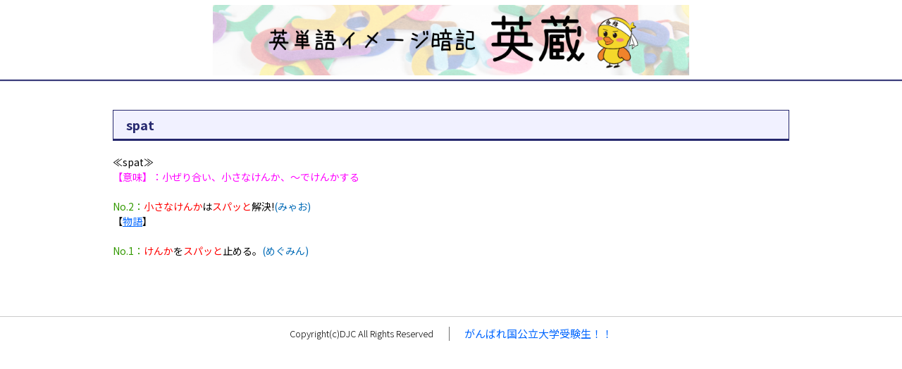

--- FILE ---
content_type: text/html; charset=Shift_JIS
request_url: https://daigakujc.jp/universiy_00508_contents_03_00167.html
body_size: 3450
content:
<!doctype html>
<html lang="ja">
  <head>
    <meta http-equiv="Content-Type" content="text/html; charset=shift-jis">
    <meta name="viewport" content="width=device-width">
    <title>英蔵 アルファベット順 | spat</title>
    <link href="https://fonts.googleapis.com/css?family=Noto+Sans+JP:100,300,400,500,700,900&amp;subset=japanese" rel="stylesheet">
    <link href="assets/css/bundle.css" charset="shift-jis" rel="stylesheet">
  </head>
  <body class="page-style-guide">

    <div class="l-wrap">
      <div class="l-header">
        <header class="site-header" role="banner">
          <div class="site-header__inner">
            <h1 class="site-header__title">
<a href="https://daigakujc.jp/eizou/" class="site-header__link"><img  class="site-header__logo" src="https://daigakujc.jp/sys_img/00508_u.png"></a>
            </h1>
            <nav class="site-header__nav m-sp" style="display:none;">
              <div class="site-header__handle js-nav-drawer-handle">
                <nav-drawer-handle color="#25276d" bg-color="#fff"></nav-drawer-handle>
              </div>
            </nav>
          </div>
        </header>
        <!-- /.site-header -->
        <div class="js-nav-drawer-menu">
          <custom-nav-drawer>
            <div class="gnav">
              <div class="gnav__inner">
              </div>
            </div>
          </custom-nav-drawer>
        </div>
      </div>
      <div class="l-main">
        <div class="content-container" role="main">
          <div class="section">
            <h1 class="section__title--lv1">
              spat
            </h1>
            <div class="section__content">
              ≪spat≫<br /><font color=#ff00ff>【意味】：小ぜり合い、小さなけんか、～でけんかする</font><br /><br /><font color=#339900>No.2：</font><font color=#ff0000>小さなけんか</font>は<font color=#ff0000>スパッと</font>解決!<font color=#006ab6>(みゃお)</font><br />【<a href=https://daigakujc.jp/c.php?u=00508&l=04&c=00170>物語</a>】<br /><br /><font color=#339900>No.1：</font><font color=#ff0000>けんか</font>を<font color=#ff0000>スパッと</font>止める。<font color=#006ab6>(めぐみん)</font>
            </div>
            

            <div class="section__content">
              
            </div>


          </div>
        </div>
        <!-- /.content-container -->
      </div>
      <div class="l-footer">
        <footer class="site-footer" role="contentinfo">
          <div class="site-footer__info">
            <div class="site-footer__copyright">
              <div class="copyright">
                <div class="copyright__line">
                  Copyright(c)DJC All Rights Reserved<img src="/ga.php?utmac=MO-950037-4&amp;utmn=270760163&amp;utmr=-&amp;utmp=%2Funiversiy_00508_contents_03_00167.html&amp;guid=ON" />
                </div>
              </div>
            </div>
            <div class="site-footer__sep" aria-hidden="true"></div>
            <div class="site-footer__nav">
              <a class="site-footer__link" href="/" target="_blank">
                がんばれ国公立大学受験生！！
              </a>
            </div>
          </div>
        </footer>
        <!-- /.site-footer -->
      </div>
    </div>
    <!-- /.l-wrap -->
    <div class="js-vue-gotop">
      <custom-go-top src="assets/img/common/gotop.svg">
        ページトップへ移動
      </custom-go-top>
    </div>
    <script src="assets/js/bundle.js"></script>
  </body>
</html>
